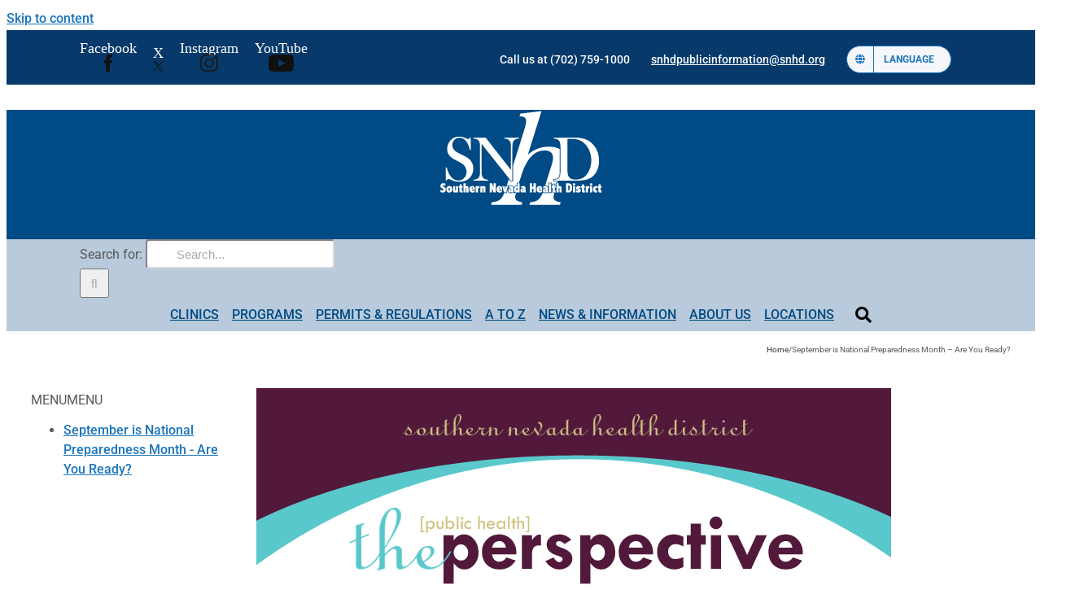

--- FILE ---
content_type: text/css
request_url: https://tags.srv.stackadapt.com/sa.css
body_size: -11
content:
:root {
    --sa-uid: '0-aafbcf4b-b49e-5669-5764-a2f8210045e1';
}

--- FILE ---
content_type: image/svg+xml
request_url: https://www.southernnevadahealthdistrict.org/wp-content/uploads/2025/06/youtube.svg
body_size: 30
content:
<?xml version="1.0" encoding="UTF-8"?>
<svg id="Layer_2" data-name="Layer 2" xmlns="http://www.w3.org/2000/svg" viewBox="0 0 25.54 17.99">
  <defs>
    <style>
      .cls-1 {
        fill: #111;
      }
    </style>
  </defs>
  <g id="Layer_1-2" data-name="Layer 1">
    <path class="cls-1" d="M25,2.81c-.29-1.11-1.16-1.98-2.26-2.27-1.99-.54-9.98-.54-9.98-.54,0,0-7.99,0-9.98.54C1.69.83.83,1.7.53,2.81c-.53,2-.53,6.19-.53,6.19,0,0,0,4.18.53,6.19.29,1.11,1.16,1.98,2.26,2.27,1.99.54,9.98.54,9.98.54,0,0,7.99,0,9.98-.54,1.1-.3,1.96-1.17,2.26-2.27.53-2,.53-6.19.53-6.19,0,0,0-4.18-.53-6.19ZM10.16,12.79v-7.59l6.67,3.8-6.67,3.8Z"/>
  </g>
</svg>